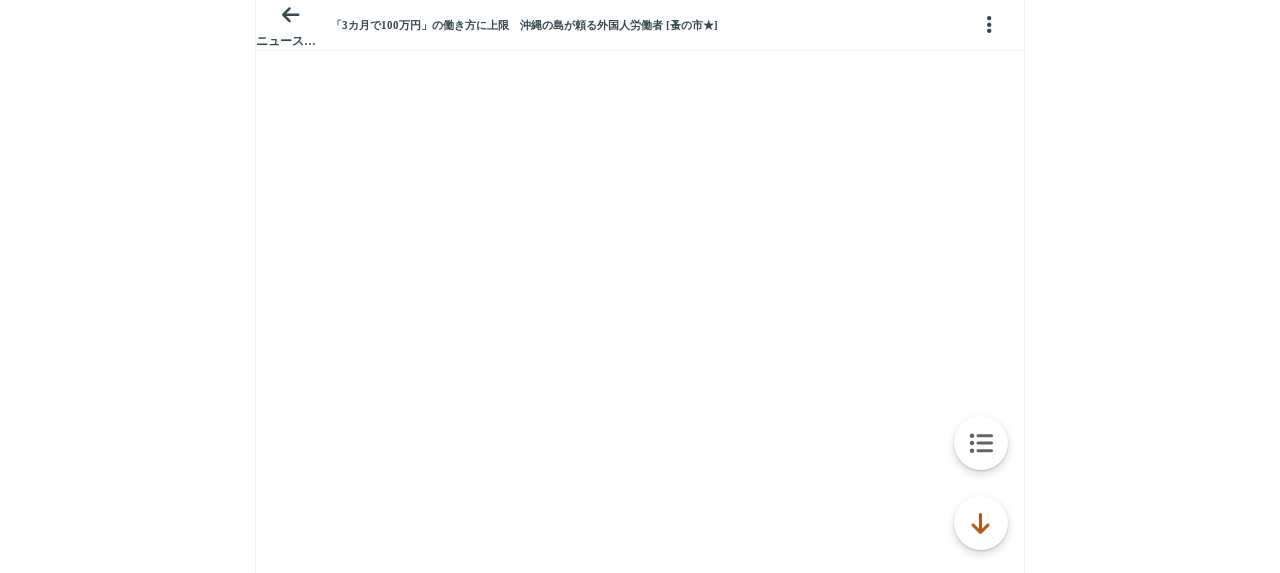

--- FILE ---
content_type: text/javascript;charset=UTF-8
request_url: https://s-rtb.send.microad.jp/ad?spot=3539174bda836ce884fe38029ee3c7bb&cb=microadCompass.AdRequestor.callback&url=https%3A%2F%2Fitest.5ch.net%2Fasahi%2Ftest%2Fread.cgi%2Fnewsplus%2F1712619416%2F-100&vo=true&mimes=%5B100%2C300%2C301%2C302%5D&cbt=b77061c1e81a98019bfd8c5758&pa=false&ar=false&ver=%5B%22compass.js.v1.20.2%22%5D
body_size: 160
content:
microadCompass.AdRequestor.callback({"spot":"3539174bda836ce884fe38029ee3c7bb","sequence":"2","impression_id":"1979810196378304992"})

--- FILE ---
content_type: text/javascript;charset=UTF-8
request_url: https://s-rtb.send.microad.jp/ad?spot=3539174bda836ce884fe38029ee3c7bb&cb=microadCompass.AdRequestor.callback&url=https%3A%2F%2Fitest.5ch.net%2Fasahi%2Ftest%2Fread.cgi%2Fnewsplus%2F1712619416%2F-100&vo=true&mimes=%5B100%2C300%2C301%2C302%5D&cbt=28941d5d39a218019bfd8c5884&pa=false&ar=false&ver=%5B%22compass.js.v1.20.2%22%5D
body_size: 161
content:
microadCompass.AdRequestor.callback({"spot":"3539174bda836ce884fe38029ee3c7bb","sequence":"2","impression_id":"1979910196378304992"})

--- FILE ---
content_type: text/javascript;charset=UTF-8
request_url: https://s-rtb.send.microad.jp/ad?spot=9c281645f69ddf3ef5be65bb0c31f59e&cb=microadCompass.AdRequestor.callback&url=https%3A%2F%2Fitest.5ch.net%2Fasahi%2Ftest%2Fread.cgi%2Fnewsplus%2F1712619416%2F-100&vo=true&mimes=%5B100%2C300%2C301%2C302%5D&aids=%5B%7B%22type%22%3A6%2C%22id%22%3A%22%22%7D%5D&cbt=9d2b225055c410019bfd8c54da&pa=false&ar=false&ver=%5B%22compass.js.v1.20.2%22%5D
body_size: 160
content:
microadCompass.AdRequestor.callback({"spot":"9c281645f69ddf3ef5be65bb0c31f59e","sequence":"2","impression_id":"1980010196378304992"})